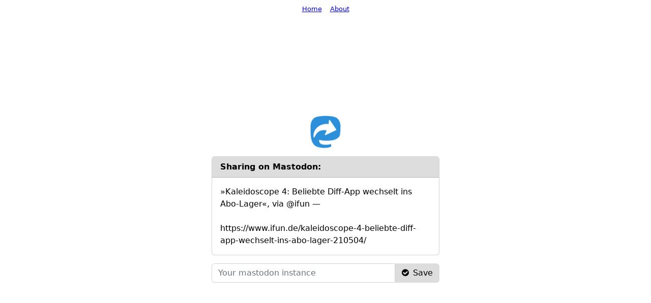

--- FILE ---
content_type: text/html; charset=UTF-8
request_url: https://mastodonshare.com/?url=https://www.ifun.de/kaleidoscope-4-beliebte-diff-app-wechselt-ins-abo-lager-210504/&text=%C2%BBKaleidoscope%204:%20Beliebte%20Diff-App%20wechselt%20ins%20Abo-Lager%C2%AB,%20via%20@ifun%20%E2%80%94
body_size: 940
content:
<!DOCTYPE html><html><head><meta charset="UTF-8"><meta http-equiv="X-UA-Compatible" content="IE=edge"><meta name="viewport" content="width=device-width, initial-scale=1"><link href="https://mastodonshare.com/s/bootstrap.min.css" rel="stylesheet"><link href="https://mastodonshare.com/s/font-awesome.min.css" rel="stylesheet"><link rel="stylesheet" href="https://mastodonshare.com/s/mastodonshare.css" ><link rel="shortcut icon" href="https://mastodonshare.com/s/img/favicon.ico" type="image/x-icon"><title>Mastodon Share</title>
<meta name="title" content="Share content on any Mastodon with MastodonShare">
<meta name="description" content="Easy, free and 100% private solution to allow your users to share content on their Mastodon.">
<meta name="robots" content="index, follow">
<meta http-equiv="Content-Type" content="text/html; charset=utf-8">
<meta name="language" content="English">

<meta property="og:title" content="MastodonShare">
<meta property="og:site_name" content="MastodonShare">
<meta property="og:url" content="https://mastodonshare.com">
<meta property="og:description" content="Easy, free and 100% private solution to allow your users to share content on their Mastodon.">
<meta property="og:type" content="website">
<meta property="og:image" content="https://mastodonshare.com/s/img/mastodonshare.png"></head><body><form method="get" action="https://mastodonshare.com/" id="share" class="px-3"><a href="https://mastodonshare.com/" class="mb-3"><img alt="Mastodon Share" src="https://mastodonshare.com/s/img/mastodonshare160.png"/></a><div class="card mb-3"><div class="card-header fw-bold">Sharing on Mastodon:</div><div class="card-body"><p class="card-text">»Kaleidoscope 4: Beliebte Diff-App wechselt ins Abo-Lager«, via @ifun — <br/><br/>https://www.ifun.de/kaleidoscope-4-beliebte-diff-app-wechselt-ins-abo-lager-210504/</p></div></div><input type="hidden" name="text" class="form-control" value="»Kaleidoscope 4: Beliebte Diff-App wechselt ins Abo-Lager«, via @ifun —"><input type="hidden" name="url" class="form-control" value="https://www.ifun.de/kaleidoscope-4-beliebte-diff-app-wechselt-ins-abo-lager-210504/"><div class="input-group"><input type="text" name="set_instance" class="form-control" placeholder="Your mastodon instance"><button class="btn btn-own" type="submit"><i class="fa fa-check-circle"></i><span class="ms-2 d-none d-sm-inline">Save</span></button></div></form><div id="f"><a href="https://mastodonshare.com/">Home</a><a href="https://mastodonshare.com/about">About</a></div></body></html>